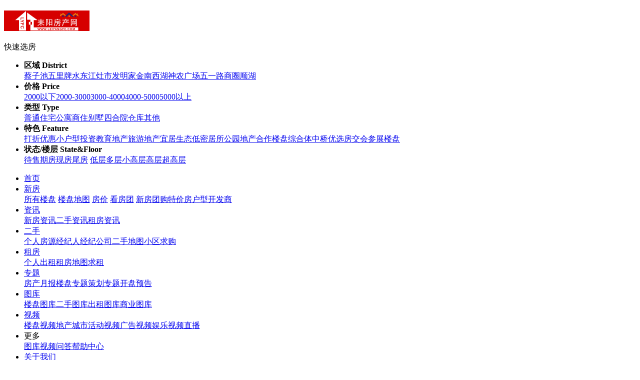

--- FILE ---
content_type: text/html
request_url: http://www.leiyangfc.com/newhouse/201811/600386/view.html
body_size: 17035
content:
<!DOCTYPE html PUBLIC "-//W3C//DTD XHTML 1.0 Transitional//EN" "http://www.w3.org/TR/xhtml1/DTD/xhtml1-transitional.dtd">
<html xmlns="http://www.w3.org/1999/xhtml" ondragstart="window.event.returnValue=false" oncontextmenu="window.event.returnValue=false" onselectstart="event.returnValue=false">
<head>
<meta http-equiv="Content-Type" content="text/html; charset=utf-8" />
<title>愿景·铂悦府-楼盘-五里牌-普通住宅-现房-耒阳房产网</title>
<meta name="keywords" content=""/>
<meta name="description" content="愿景·铂悦府是愿景地产在耒阳的首个项目。愿景地产，20余载春华秋实，16余城精耕细作，环渤海、华中、西南三大战略，自营及投资合作开发房地长项目50多个，开疆拓土1100万方，致力于铸就中国房地产行业一流的长寿企业。 愿 ..."/>
<!-- 360用极速模式 -->
<meta http-equiv="X-UA-Compatible" content="IE=edge,chrome=1">
<meta name="renderer" content="webkit">
<link rel="shortcut icon" type="image/ico" href="http://www.leiyangfc.com/images/common/logo/logo.ico"/>
<script type="text/javascript">
	var CMS_ABS = 'http://www.leiyangfc.com/'
	, hostname  = '耒阳房产网'
	, tplurl    = 'http://www.leiyangfc.com/template/leiyangfc/'
    , vcodes    = ',register,login,admin,freesms,commu1,commu3,commu4,commu5,commu8,commu32,commu33,commu35,commu40,commu45,commu46,commu49,archive,archive8,archive106,archive101,archive_fy,archive_xq,payonline,pm';
	var originDomain = originDomain || document.domain;
	document.domain = 'leiyangfc.com' || document.domain;
</script>
<link rel="stylesheet" type="text/css" href="http://www.leiyangfc.com/template/leiyangfc/css/global.css?202004240002"/>
<link rel="stylesheet" type="text/css" href="http://www.leiyangfc.com/template/leiyangfc/css/xixi.css?202004240002"/>
<link rel="stylesheet" type="text/css" href="http://www.leiyangfc.com/template/leiyangfc/css/2017/newglobal.css"/>

<!-- 类型 index | newhouse | money | business | oldhouse | rent | news | special | mobile | tools -->
</head>
<body>
<link rel="stylesheet" type="text/css" href="http://www.leiyangfc.com/template/leiyangfc/css/lpindexys.css?1767747720"/>   
<link rel="stylesheet" type="text/css" href="http://www.leiyangfc.com/template/leiyangfc/css/2017/newhouse.css?202004240002"/>

 <div class="header">
      <div class="nav-top">
        <div class="inner">
          <div class="logo">
            <h1>
              <a href="http://www.leiyangfc.com/" target="_self">
                <img src="http://www.leiyangfc.com/userfiles/image/20180605/051200374fb3431c1c1746.jpg"
                alt="回到首页" />
              </a>
            </h1>
            <div class="search-list">
              <p>快速选房</p>
              <ul>
                <li>
                  <div class="cate cate-district">
                    <strong>区域
                    <span>District</span></strong>
                    <div class="cate-list">
                     <a href="http://www.leiyangfc.com/newhouse/caizichi/1.html" >蔡子池</a><a href="http://www.leiyangfc.com/newhouse/wulipai/1.html" >五里牌</a><a href="http://www.leiyangfc.com/newhouse/lysdj/1.html" >水东江</a><a href="http://www.leiyangfc.com/newhouse/lyzs/1.html" >灶市</a><a href="http://www.leiyangfc.com/newhouse/lyfmj/1.html" >发明家</a><a href="http://www.leiyangfc.com/newhouse/lyjn/1.html" >金南</a><a href="http://www.leiyangfc.com/newhouse/lyxihu/1.html" >西湖</a><a href="http://www.leiyangfc.com/newhouse/lysngc/1.html" >神农广场</a><a href="http://www.leiyangfc.com/newhouse/yanqingxian/1.html" >五一路商圈</a><a href="http://www.leiyangfc.com/newhouse/shunhu/1.html" >顺湖</a>                  </div>
                </li>
                <li>
                  <div class="cate cate-price">
                    <strong>价格
                    <span>Price</span></strong>
                    <div class="cate-list">
                    <a href="http://www.leiyangfc.com/newhouse/junjia1/1.html" >2000以下</a><a href="http://www.leiyangfc.com/newhouse/junjia2/1.html" >2000-3000</a><a href="http://www.leiyangfc.com/newhouse/junjia3/1.html" >3000-4000</a><a href="http://www.leiyangfc.com/newhouse/junjia4/1.html" >4000-5000</a><a href="http://www.leiyangfc.com/newhouse/junjia5/1.html" >5000以上</a>					</div>
                  </div>
                </li>
                <li>
                  <div class="cate cate-type">
                    <strong>类型
                    <span>Type</span></strong>
                    <div class="cate-list">
                   <a href="http://www.leiyangfc.com/newhouse/xiezhilou/1.html" >普通住宅</a><a href="http://www.leiyangfc.com/newhouse/bieshu/1.html" >公寓</a><a href="http://www.leiyangfc.com/newhouse/sz/1.html" >商住</a><a href="http://www.leiyangfc.com/newhouse/shangpu/1.html" >别墅</a><a href="http://www.leiyangfc.com/newhouse/zhuzai/1.html" >四合院</a><a href="http://www.leiyangfc.com/newhouse/cangku/1.html" >仓库</a><a href="http://www.leiyangfc.com/newhouse/qita/1.html" >其他</a></div>
                  </div>
                </li>
                <li>
                  <div class="cate cate-feature">
                    <strong>特色
                    <span>Feature</span></strong>
                    <div class="cate-list">
                     	<a href="http://www.leiyangfc.com/index.php?caid=2&addno=1&tslp=1" >打折优惠</a><a href="http://www.leiyangfc.com/index.php?caid=2&addno=1&tslp=2" >小户型投资</a><a href="http://www.leiyangfc.com/index.php?caid=2&addno=1&tslp=3" >教育地产</a><a href="http://www.leiyangfc.com/index.php?caid=2&addno=1&tslp=4" >旅游地产</a><a href="http://www.leiyangfc.com/index.php?caid=2&addno=1&tslp=5" >宜居生态</a><a href="http://www.leiyangfc.com/index.php?caid=2&addno=1&tslp=6" >低密居所</a><a href="http://www.leiyangfc.com/index.php?caid=2&addno=1&tslp=7" >公园地产</a><a href="http://www.leiyangfc.com/index.php?caid=2&addno=1&tslp=8" >合作楼盘</a><a href="http://www.leiyangfc.com/index.php?caid=2&addno=1&tslp=9" >综合体</a><a href="http://www.leiyangfc.com/index.php?caid=2&addno=1&tslp=10" >中桥优选</a><a href="http://www.leiyangfc.com/index.php?caid=2&addno=1&tslp=11" >房交会参展楼盘</a>                    </div>
                  </div>
                </li>
                <li>
                  <div class="cate cate-floor">
                    <strong>状态/楼层
                    <span>State&amp;Floor</span></strong>
                    <div class="cate-list">
                     <a href="http://www.leiyangfc.com/newhouse/daishou/1.html" >待售</a><a href="http://www.leiyangfc.com/newhouse/qifang/1.html" >期房</a><a href="http://www.leiyangfc.com/newhouse/xianfang/1.html" >现房</a><a href="http://www.leiyangfc.com/newhouse/weifang/1.html" >尾房</a>								<a href="http://www.leiyangfc.com/index.php?caid=2&addno=1&lcs=1" >低层</a><a href="http://www.leiyangfc.com/index.php?caid=2&addno=1&lcs=2" >多层</a><a href="http://www.leiyangfc.com/index.php?caid=2&addno=1&lcs=3" >小高层</a><a href="http://www.leiyangfc.com/index.php?caid=2&addno=1&lcs=4" >高层</a><a href="http://www.leiyangfc.com/index.php?caid=2&addno=1&lcs=5" >超高层 </a>					</div>
                  </div>
                </li>
              </ul>
            </div>
          </div>
       
          <div class="nav">
            <ul>
              <li class="">
                <a href="http://www.leiyangfc.com/" target="_blank">首页</a>
              </li>
              <li class="hasitems">
                   <a href="http://www.leiyangfc.com/newhouse/1.html">新房</a>                <div class="items">
                <a href="http://www.leiyangfc.com/newhouse/1.html">所有楼盘</a>              <a href="http://www.leiyangfc.com/info/f-1.html">楼盘地图</a>
              <a href="http://www.leiyangfc.com/newhouse/index3.html">房价</a>
               <a href="http://www.leiyangfc.com/kanfangtuan/">看房团</a>
                <a href="http://www.leiyangfc.com/houseonline/">新房团购</a><a href="http://www.leiyangfc.com/tejiafang/">特价房</a><a href="http://www.leiyangfc.com/model/">户型</a><a href="http://www.leiyangfc.com/developer/">开发商</a>             </div>
              </li>
              <li class="hasitems">
                <a class="tit" href="http://www.leiyangfc.com/news/">资讯</a>
              <!--资讯-->
              <div class="items">
                             
                    <a href="http://www.leiyangfc.com/news/nhouse/">新房资讯</a><a href="http://www.leiyangfc.com/news/ershouzixun/">二手资讯</a><a href="http://www.leiyangfc.com/news/zufangzixun/">租房资讯</a>                
                			  </div>
			  </li>
              <li class="hasitems">
              <a class="tit" href="http://www.leiyangfc.com/fangyuan/house/">二手</a>
              <!--二手房-->
              <div class="items">
              <a href="http://www.leiyangfc.com/index.php?caid=3&mchid=1">个人房源</a><a href="http://www.leiyangfc.com/member/mcnid_14/">经纪人</a><a href="http://www.leiyangfc.com/member/mcnid_51/">经纪公司</a><a href="http://www.leiyangfc.com/info/f-117.html">二手地图</a><a href="http://www.leiyangfc.com/newhouse/bk.html">小区</a><a href="http://www.leiyangfc.com/need/buyneed/">求购</a>			  </li>
              <li class="hasitems">
              <a class="tit" href="http://www.leiyangfc.com/fangyuan/rent/">租房</a>
              <!--出租-->
              <div class="items">
              <a href="http://www.leiyangfc.com/index.php?caid=4&mchid=1">个人出租</a><a href="http://www.leiyangfc.com/info/f-116.html">租房地图</a><a href="http://www.leiyangfc.com/need/rentneed/">求租</a>              <li class="hasitems">
               <a class="tit" href="http://www.leiyangfc.com/special/">专题</a>
              <!--专题-->
              <div class="items">
                <a href="http://www.leiyangfc.com/special/fcyb/">房产月报</a><a href="http://www.leiyangfc.com/special/loupang/">楼盘专题</a><a href="http://www.leiyangfc.com/special/chehua/">策划专题</a><a href="http://www.leiyangfc.com/special/kpyg/">开盘预告</a></li>
              <li class="hasitems">
              <a class="tit" href="http://www.leiyangfc.com/tuku/">图库</a>
              <!--图库-->
              <div class="items">
               <a href="http://www.leiyangfc.com/tuku/loupantuku/">楼盘图库</a><a href="http://www.leiyangfc.com/tuku/ershoutuku/">二手图库</a><a href="http://www.leiyangfc.com/tuku/chuzutuku/">出租图库</a><a href="http://www.leiyangfc.com/tuku/jiazhuangtuku/">商业图库</a>              </div></li>
              <li class="hasitems">
              <a class="tit" href="http://www.leiyangfc.com/fcsp/">视频</a>
              <!--视频-->
              <div class="items">
              <a href="http://www.leiyangfc.com/fcsp/loupanshipin/">楼盘视频</a><a href="http://www.leiyangfc.com/fcsp/dichanchengshi/">地产城市</a><a href="http://www.leiyangfc.com/fcsp/huodongshipin/">活动视频</a><a href="http://www.leiyangfc.com/fcsp/guanggaoshipin/">广告视频</a><a href="http://www.leiyangfc.com/fcsp/yuleshipin/">娱乐视频</a><a href="http://www.leiyangfc.com/fcsp/zhibo/">直播</a>              </div></li>
              <li class="hasitems">
                <a>更多</a>
                <div class="items">
                 <a href="http://www.leiyangfc.com/tuku/">图库</a><a href="http://www.leiyangfc.com/fcsp/">视频</a><a href="http://www.leiyangfc.com/wenda/">问答</a><a href="http://www.leiyangfc.com/help/">帮助中心</a></div>
              </li>
              <li class="">
               <a class="tit" href="http://www.leiyangfc.com/info/a-86.html" target="_blank">关于我们</a>
              </li>
              <li class="">
               <a class="tit" href="http://www.leiyangfc.com/info/a-85.html" target="_blank">联系我们</a>
              </li>
            </ul>
          </div>
          <div class="qqlogin">
            <a data-login="qq" data-window="600,470" href="javascript:;" title="QQ帐号登录" target="_self">一键登录</a>
          </div>
          <div id="userLogin" class="userlogin">
          <a id="login-btn" data-head="会员登录" data-target="#login-wrap" href="http://www.leiyangfc.com/login.php" 
          target="_self">登陆</a> 
          <a class="log-btn"  href="http://www.leiyangfc.com/register.php" target="_blank">注册</a></div>
        </div>
      </div>
    </div>
    <script>
      var _hmt = _hmt || [];
      (function() {
        var hm = document.createElement("script");
        hm.src = "https://hm.baidu.com/hm.js?f21b527d3c1eaa9a0c78258332bd4e6d";
        var s = document.getElementsByTagName("script")[0]; 
        s.parentNode.insertBefore(hm, s);
      })();
    </script>

<!-- 判断是否为楼盘文档 -->
	
<div class="wrap">
	<div class="bread clearfix">
		<span class="l"><a href="http://www.leiyangfc.com/"><i class="ico08 ico">&#xf015;</i>首页</a><i class="pipe">/</i><a href="http://www.leiyangfc.com/newhouse/1.html">楼盘</a><i class="pipe">/</i><a href="http://www.leiyangfc.com/newhouse/wulipai/1.html">五里牌</a><i class="pipe">/</i>普通住宅<i class="pipe">/</i>现房<i class="pipe">/</i>愿景·铂悦府</span>
		<span class="r"><i class="pipe">更新时间：</i>2024年01月22日<i class="pipe">/</i><span class="fcr"><div id="_08_count_a_600386" class="count08" url-params="{type: 'a', modid: 4, field: 'clicks'}">&nbsp;</div></span>次浏览<i class="pipe">/</i><a href="http://www.leiyangfc.com/newhouse/201811/600386/comment.html"><span class="fcr"><div id="_08_count_cu_600386" class="count08" url-params="{type: 'cu', modid: 1, field: 'aid',_and:'tocid_0'}">&nbsp;</div></span>条评论</a><i class="pipe">/</i><a class="http://www.leiyangfc.com/newhouse/201811/600386/view.html#commuadd2"><span class="fcr"><div id="_08_count_cu-yx_600386" class="count08" url-params="{type: 'cu', modid: 3, field: 'aid'}">&nbsp;</div></span>人有意向</a><i class="pipe">/</i><a href="http://www.leiyangfc.com/index.php?caid=516&lpid=600386"><span class="fcr"><div id="_08_count_cu-wd_600386" class="count08" url-params="{type: 'a', modid: 4, field: 'awds'}">&nbsp;</div></span>人提问</a></span>
	</div>
	<!--楼盘详情上--><div id="_08_adv_loupanxqs"></div>
	<div class="clearfix lptit">
	<!-- 调用楼盘二维码 -->
	    <div class="ewmurl">
	    	<!--内页扫描微信/查看手机-->
			<ul class="elist">
	<li><img src="http://www.leiyangfc.com/userfiles/qrcode/21f52248b1999c54a6df51a738549894.png" width="80" height="80" />
<span>用手机看</span></li>
	</ul>

	    	<div class="qqqun"><a target="_blank" href="//shang.qq.com/wpa/qunwpa?idkey=d88509d0e50d43e6f8c1fd9f02e559a03c8330d1edf3c1c18dc8f9e61e67fc36"><img border="0" src="//pub.idqqimg.com/wpa/images/group.png" alt="耒阳房产网官方群" title="耒阳房产网官方群"></a></div>
	    </div>
		<h1 class="title">愿景·铂悦府</h1>
		<div class="items">
			<span class='tag'>现房</span><span class='tag'>普通住宅</span><span class='tag'>教育地产</span><span class='tag'>公园地产</span>        	        </div>
	</div>
</div>

<!-- nav -->
<div class="center">
	<div id="lpcon-nav" class="lpcon-nav clearfix">
		<div class="lp-inner clearfix">
			<ul class="lp-main-nav">
				<li id="fmn0"><a href="http://www.leiyangfc.com/newhouse/201811/600386/view.html">楼盘首页</a></li>
				<li id="fmn12"><a href="http://www.leiyangfc.com/newhouse/201811/600386/detail.html">楼盘详情</a></li>
				<li id="fmn1"><a href="http://www.leiyangfc.com/newhouse/201811/600386/news.html">楼盘动态</a></li>
				<li id="fmn2"><a href="http://www.leiyangfc.com/newhouse/201811/600386/prices.html">历史价格</a></li>
				<li id="fmn3"><a href="http://www.leiyangfc.com/newhouse/201811/600386/photos.html">图库</a></li>
				<li id="fmn4"><a href="http://www.leiyangfc.com/newhouse/201811/600386/planintro.html">户型图</a></li>
				<li id="fmn5"><a href="http://www.leiyangfc.com/newhouse/201811/600386/comment.html">楼盘点评</a></li>
				<li id="fmn6"><a target="_blank" href="http://www.leiyangfc.com/index.php?caid=516&lpid=600386">问答</a></li>
		        		        		        
						        <li id="gzlp" class="gzlp dn"><span class="kft-lbl dn">看房</span><i class="ico08">&#xf052;</i><span class="tg-lbl dn">团购</span> <i class="ico08 fz18">&#xe684;</i></li>
			</ul>

		</div>
	</div>
</div>
<!-- /nav -->
<div class="blank0"></div>
<script type="text/javascript" src="http://www.leiyangfc.com/template/leiyangfc/js/jquery.js"></script>
<script type="text/javascript">
var lpid = 600386;
$("#fmn0").addClass('act');
$('#kft,#tg').on('validatePass', function () {
	fyCummus(this,'报名');
})
</script>
<div class="blank10"></div>
<div class="wrap">
    <div class="bd-gray p15 clearfix">
        <div class="w570 r por">
            <dl id="lp-info" class="lp-info bdrs">
                <dt>楼盘均价</dt>
                <dd class="hasdt">
                    <span class="arial mr5"><i id="pri" class="pri fcr">4200</i>元/m&sup2; </span><i class="ico08 mr3 fcr">&#xe64b;</i><span class="fcr">减28888元，两个98折</span>                </dd>
                <dt>开盘时间</dt>
                <dd class="hasdt">2019-1-30</dd>
                <dt>交房时间</dt>
                <dd class="hasdt">2025-2-28</dd>
                <dt>楼盘地址</dt>
                <dd class="hasdt">
                    [ 五里牌 ] 五里牌新城一路与水拾路交汇处西南角... <a class="form-bdrs btn btn-sm" href='http://www.leiyangfc.com/etools/pointer.html#lat=26.443337&lng=112.867029&zoom=13&title=愿景·铂悦府' target="_blank" ><i class="ico08 mr3">&#xe613;</i>查看地图</a>
                </dd>
                <dt>售楼地址</dt>
                <dd class="hasdt">
                    五里牌新城一路与水拾路交汇处西南角                </dd>
				  <dt>楼盘特色</dt>
                <dd class="hasdt">
                    教育地产 公园地产&nbsp;
                </dd>
				  <dt>物业类别</dt>
                <dd class="hasdt">
                    普通住宅                </dd>
				 
                                <dt>开&nbsp;&nbsp;发&nbsp;&nbsp;商</dt>
                <dd class="hasdt">
                    <i class="fcb"><a href="http://www.leiyangfc.com/developer/201811/600383/1.html" target="_blank">美好愿景集团  |  耒阳腾凤愿景房地产开发有限公司</a></i>
                </dd>
                <dd id="btns" class="btns"><a class="fcg" href="http://www.leiyangfc.com/newhouse/201811/600386/detail.html" target="_blank">更多详情信息>></a> <a class="form-bdrs btn btn-sm mr5" onclick="publicCollect('600386','',7,'new');" rel="nofollow"><i class="ico08 mr3">&#xf004;</i>收藏</a> </dd>
                <dd class="tel clearfix">
                  <div class="tel-info fcr">0734-4661999</div>
                    <p class="fcg msg">联系时，请告之在“耒阳房产网”上看到，谢谢！</p>
                </dd>
            </dl>
            <div class="blank0"></div>
        </div><!-- /详情 -->
        <div class="w570 l">
            <div id="scroll" class="jqDuang" data-obj=".sml li" data-effect="left" data-visible="5" data-steps="5" data-autoplay="0">
                <div id="flash" class="flash jqDuang" data-obj=".big li" data-autoplay="0" data-cell="#sml" data-effect="fold" data-prevbtn=".prev" data-nextbtn=".next">
                    <div id="big" class="big">
                        <ul>
                           
                                                             <li><a href="http://www.leiyangfc.com/newhouse/201811/600386/photos.html" target="_blank"><img alt="效果图" src="http://www.leiyangfc.com/userfiles/image/20240122/22170315242c8fd2d35626_570_380.jpg" width="570" height="380" /></a></li>
                                                                                             <li><a href="http://www.leiyangfc.com/newhouse/201811/600386/photos.html" target="_blank"><img alt="实景图" src="http://www.leiyangfc.com/userfiles/image/20240122/22170154c8b3745b747488_570_380.jpg" width="570" height="380" /></a></li>
                                                                                             <li><a href="http://www.leiyangfc.com/newhouse/201811/600386/photos.html" target="_blank"><img alt="样板房" src="http://www.leiyangfc.com/userfiles/image/20240122/22170400a95a00692d7878_570_380.jpg" width="570" height="380" /></a></li>
                                                                                                                                                         <li><a href="http://www.leiyangfc.com/newhouse/201811/600386/photos.html" target="_blank"><img alt="交通图" src="http://www.leiyangfc.com/userfiles/image/20181115/15093137778e77ba7b6935_570_380.jpg" width="570" height="380" /></a></li>
                                                                                             <li><a href="http://www.leiyangfc.com/newhouse/201811/600386/photos.html" target="_blank"><img alt="规划图" src="http://www.leiyangfc.com/userfiles/image/20181103/03145953c91dc744b90307_570_380.jpg" width="570" height="380" /></a></li>
                                                                                             <li><a href="http://www.leiyangfc.com/newhouse/201811/600386/photos.html" target="_blank"><img alt="幼儿园效果图" src="http://www.leiyangfc.com/userfiles/image/20181103/03150146df9e4e9a663287_570_380.jpg" width="570" height="380" /></a></li>
                                                            							                         </ul>
                    </div>
                    <div class="sml-wrap">
                        <ul id="sml" class="sml">                         
														<li>
							<img alt="效果图" src="http://www.leiyangfc.com/userfiles/image/20240122/22170315242c8fd2d35626_450_340.jpg" width="108" height="70" />
                                <i>效果图</i>
                            </li>
														<li>
							<img alt="实景图" src="http://www.leiyangfc.com/userfiles/image/20240122/22170154c8b3745b747488_450_340.jpg" width="108" height="70" />
                                <i>实景图</i>
                            </li>
														<li>
							<img alt="样板房" src="http://www.leiyangfc.com/userfiles/image/20240122/22170400a95a00692d7878_450_340.jpg" width="108" height="70" />
                                <i>样版图</i>
                            </li>
														<li>
							<img alt="交通图" src="http://www.leiyangfc.com/userfiles/image/20181115/15093137778e77ba7b6935_450_340.jpg" width="108" height="70" />
                                <i>交通图</i>
                            </li>
														<li>
							<img alt="规划图" src="http://www.leiyangfc.com/userfiles/image/20181103/03145953c91dc744b90307_450_340.jpg" width="108" height="70" />
                                <i>规划图</i>
                            </li>
														<li>
							<img alt="幼儿园效果图" src="http://www.leiyangfc.com/userfiles/image/20181103/03150146df9e4e9a663287_450_340.jpg" width="108" height="70" />
                                <i>配套图</i>
                            </li>
														                          </ul>
                    </div>
                    <i class="prev ico08">&#xe68c;</i>
                    <i class="next ico08">&#xe68f;</i>
                </div>
            </div>
            <script type="text/javascript">
                $(function() {
                    $('#flash').find('.prev').on('click', function () {
                        $('#scroll').jqDuang(($('#flash').jqDuang('index') - 1 + 8) % 8 <= 2 ? 0 : 1);
                    })
                    $('#flash').find('.next').on('click', function () {
                        $('#scroll').jqDuang(($('#flash').jqDuang('index') + 1) % 8 >= 5 ? 1 : 0);
                    })
                })
            </script>
            <!-- /flash 幻灯片 -->
            <div class="blank0"></div>
        </div>
    </div>
    <div class="blank20"></div>
    <div class="bd-gray plr15 yh-list">
        <ul class="ptb5">
                        <!--
                        -->
            <!-- /看房团 -->
        </ul>
    </div>
    <div class="blank1"></div>
    <div class="w800 l">
        <div class="lp-coltit"><h3 class="tit2">最新动态</h3></div>
        <div id="lpdt" class="bd-gray" style="overflow:hidden;position:relative;">
            <ul class="lp-tlist">
                                <li>
                    <i class="ico08 dot">&#xf052;</i><h4>					<a href="http://www.leiyangfc.com/news/bendiloushi/" class="news-cate-14" target="_blank">本地楼市</a> <a target="_blank" title="为什么在外打工越久的耒阳人，越喜欢回家买房？" href="http://www.leiyangfc.com/news/202102/629847/1.html">为什么在外打工越久的耒阳人，越喜欢回家买房？</a></h4>
                    <div class="fcg clearfix"><i class="ico08">&#xe014;</i>2021-01-30<i class="ml10 ico08">&#xe000;</i>1549</div>
                </li>
                                <li>
                    <i class="ico08 dot">&#xf052;</i><h4>					<a href="http://www.leiyangfc.com/news/bendiloushi/" class="news-cate-14" target="_blank">本地楼市</a> <a target="_blank" title="家境已成 待君归 | 愿景·铂悦府喜迎首期盛大交房" href="http://www.leiyangfc.com/news/202101/629331/1.html">家境已成 待君归 | 愿景·铂悦府喜迎首期盛大交房</a></h4>
                    <div class="fcg clearfix"><i class="ico08">&#xe014;</i>2021-01-04<i class="ml10 ico08">&#xe000;</i>1570</div>
                </li>
                                <li>
                    <i class="ico08 dot">&#xf052;</i><h4>					<a href="http://www.leiyangfc.com/news/bendiloushi/" class="news-cate-14" target="_blank">本地楼市</a> <a target="_blank" title="@耒阳人 爱车从此告别被砸和风吹雨淋日晒！" href="http://www.leiyangfc.com/news/202012/628976/1.html">@耒阳人 爱车从此告别被砸和风吹雨淋日晒！</a></h4>
                    <div class="fcg clearfix"><i class="ico08">&#xe014;</i>2020-12-17<i class="ml10 ico08">&#xe000;</i>1551</div>
                </li>
                                <li class="clearfix"><a class="r" href="http://www.leiyangfc.com/newhouse/201811/600386/news.html" target="_blank">更多<span class="fcr">愿景·铂悦府</span>动态>></a></li>
            </ul>
        </div>
    </div>
    <div class="r w380">
        <div class="lp-coltit"><h3 class="tit2">楼盘订阅</h3><span class="fcg">（我们将为您保密个人信息）</span></div>
        <div id="lpyx" class="bd-gray bg-gray plr15">
            <form method="get" class="jqValidate" data-submit=".btn" data-tipmode="#yxtip" onsubmit="return fyCummus(this,'意向提交',1);">
            <input type="hidden" name="cuid" value="3" /><!--交互项目id-->
            <input type="hidden" name="cutype" value="a" /><!--a:针对文档,m:针对,都不是就不要这项-->
            <input type="hidden" name="aid" value="600386" /><!--针对文档的aid,不是针对文档就不要这项-->
            <ul class="form form-bdrs form-sm form-control">
                <li class="label-group">
                 <label><input  type="checkbox" name="fmdata[dyfl]1"  value=1 />变价通知</label><label><input  type="checkbox" name="fmdata[dyfl]2"  value=2 />优惠通知</label><label><input  type="checkbox" name="fmdata[dyfl]3"  value=3 />开盘通知</label><label><input  type="checkbox" name="fmdata[dyfl]4"  value=4 />最新动态</label><label><input  type="checkbox" name="fmdata[dyfl]5"  value=5 />发送到手机</label>                </li>
                <li>
                    <input class="txt" placeholder="您的姓名" name="fmdata[ndxm]" type="text" data-type="*0-30" offset="3" size="10"/>
                </li>
                <li>
                    <input id="fmdata[sjhm]" size="10" placeholder="您的电话" name="fmdata[sjhm]" class="txt" type="text" data-type="m"/>
                </li>
                <li class="reg-wrap" data-regcode="commu3">
                    <input type="text" name="regcode" placeholder="验证码" class="txt" value=""/>
                </li>
                <li>
                    <input type="submit" value="立即报名" class="btn" disabled="disabled" name="bsubmit" />
                </li>
                <li><span id="yxtip" ></span>&nbsp;</li>
            </ul>
            </form>
            <div class="blank5"></div>
        </div>
    </div>
    <div class="blank1"></div>
</div>
<div class="wrap clearfix">
 <div class="lp-coltit">
        <h3 class="tit1">楼盘图库</h3>
        <div class="more">
                        <a href="http://www.leiyangfc.com/newhouse/201811/600386/photos.html#caid=24" rel="nofollow">效果图(7)</a>|                                    <a href="http://www.leiyangfc.com/newhouse/201811/600386/photos.html#caid=25" rel="nofollow">实景图(8)</a>|                                    <a href="http://www.leiyangfc.com/newhouse/201811/600386/photos.html#caid=23" rel="nofollow">样版图(29)</a>|                                                                        <a href="http://www.leiyangfc.com/newhouse/201811/600386/photos.html#caid=620" rel="nofollow">交通图(1)</a>|                                    <a href="http://www.leiyangfc.com/newhouse/201811/600386/photos.html#caid=621" rel="nofollow">规划图(1)</a>|                                    <a href="http://www.leiyangfc.com/newhouse/201811/600386/photos.html#caid=622" rel="nofollow">配套图(1)</a>|                                    <a href="http://www.leiyangfc.com/newhouse/201811/600386/photos.html" target="_blank">更多>></a>
        </div>
    </div>
    <div class="bd-gray">
        <ul id="imgs" class="lp-plist clearfix plist-mod">
                        <li>
                <a href="http://www.leiyangfc.com/newhouse/201811/600386/photos.html" target="_blank">
                    <img src="http://www.leiyangfc.com/userfiles/image/20240122/22170403f43a7d634e4630_200_150.jpg" width="200" height="150" alt="样板房"/>
                    <em>样板房</em>
                </a>
            </li>
                        <li>
                <a href="http://www.leiyangfc.com/newhouse/201811/600386/photos.html" target="_blank">
                    <img src="http://www.leiyangfc.com/userfiles/image/20240122/2217040287444d01b07106_200_150.jpg" width="200" height="150" alt="样板房"/>
                    <em>样板房</em>
                </a>
            </li>
                        <li>
                <a href="http://www.leiyangfc.com/newhouse/201811/600386/photos.html" target="_blank">
                    <img src="http://www.leiyangfc.com/userfiles/image/20240122/221704010bc92c0e7e9379_200_150.jpg" width="200" height="150" alt="样板房"/>
                    <em>样板房</em>
                </a>
            </li>
                        <li>
                <a href="http://www.leiyangfc.com/newhouse/201811/600386/photos.html" target="_blank">
                    <img src="http://www.leiyangfc.com/userfiles/image/20240122/221704005abfdc0ea64112_200_150.jpg" width="200" height="150" alt="样板房"/>
                    <em>样板房</em>
                </a>
            </li>
                        <li>
                <a href="http://www.leiyangfc.com/newhouse/201811/600386/photos.html" target="_blank">
                    <img src="http://www.leiyangfc.com/userfiles/image/20240122/22170400a95a00692d7878_200_150.jpg" width="200" height="150" alt="样板房"/>
                    <em>样板房</em>
                </a>
            </li>
                    </ul>
    </div><!-- /楼盘图库 -->
	
    <div class="lp-coltit">
        <h3 class="tit1">户型图</h3>
        <div class="more">
                                                                                                <a href="http://www.leiyangfc.com/newhouse/201811/600386/planintro.html#shi=3" rel="nofollow">3室(2)</a>|                                    <a href="http://www.leiyangfc.com/newhouse/201811/600386/planintro.html#shi=4" rel="nofollow">4室(1)</a>|                                                                                                                                                <a href="http://www.leiyangfc.com/newhouse/201811/600386/planintro.html" target="_blank">更多>></a>
        </div>
    </div>
    <div class="bd-gray">
        <ul class="lp-plist clearfix plist-mod">
                                    <li>
                <a href="http://www.leiyangfc.com/archive.php?aid=600393" target="_blank">
                    <img src="http://www.leiyangfc.com/userfiles/image/20181103/03151932575559c1555074_200_150.jpg"  width="200" height="150" alt="E户型"/>
                    <em>E户型</em>
                    <em class="fcg">3室2厅2卫&bull;120m&sup2;</em>
                </a>
            </li>
                                                <li>
                <a href="http://www.leiyangfc.com/archive.php?aid=600392" target="_blank">
                    <img src="http://www.leiyangfc.com/userfiles/image/20181103/03151709d7207662c42074_200_150.jpg"  width="200" height="150" alt="C户型"/>
                    <em>C户型</em>
                    <em class="fcg">3室2厅2卫&bull;129m&sup2;</em>
                </a>
            </li>
                                                <li>
                <a href="http://www.leiyangfc.com/archive.php?aid=600391" target="_blank">
                    <img src="http://www.leiyangfc.com/userfiles/image/20181103/03151509979be6220a0586_200_150.jpg"  width="200" height="150" alt="B户型"/>
                    <em>B户型</em>
                    <em class="fcg">4室2厅2卫&bull;140m&sup2;</em>
                </a>
            </li>
                                </ul>
    </div><!-- /户型 -->

   

    <div class="blank10"></div>
    <!-- 地图 -->
    <div id="mapdiv" class="blank0"></div>
    <!-- //地图 -->
    <!-- 沙盘 -->
            <!-- /沙盘 -->
    <div class="lp-coltit" style="display:none;"><a class="more" href="http://www.leiyangfc.com/newhouse/201811/600386/prices.html" target="_blank">更多&gt;&gt;</a><h3 class="tit1">价格走势</h3></div>
    <div class="bd-gray p20">
        <div id="zst" style="display:none;" class="pop-zst"></div>
    </div>
    
    <!-- /计算器 -->
    <!-- 点评 -->
    <div class="w800 l"><script type="text/javascript">var $aid = 600386;</script>
	<div class="lp-coltit"><a class="more" href="http://www.leiyangfc.com/newhouse/201811/600386/comment.html" target="_blank">更多>></a><h3 class="tit1">楼盘点评</h3></div>
	<div class="lp-dp-star clearfix">
		<div class="fwb mb5">
			<i class="ico08 mr3 fcr">&#xf073;</i>综合评分 <b id="total" class="fcr">100</b>/100
		</div>
		<ul id="point-list" class="point-list"></ul>
		<ul id="star-list" class="star-list"></ul>
	</div>
	<div id="lp-dp" class="lp-dp">
						<div id="comment" class="comment">
			<div class="comment-form form form-sm">
				<form method="get" data-tipmode="#cmttip" class="jqValidate" onsubmit="return add_pl(this);">
					<input type="hidden" name="cuid" value="1">
					<input type="hidden" name="aid" value="600386">
					<input type="hidden" name="tocid" value="">
					<div class="textarea form-control">
						<textarea wrap="physical" name="fmdata[content]" data-monitor="#numtip" data-type="*5-125" placeholder="请发表您的看法(5-125个汉字)..."></textarea>
					</div>
					<div class="clearfix comment-sub por">
						<div class="btn-face"><i class="ico08">&#xf11b;</i>表情</div>
						<div class="reg-wrap w240 l" data-regcode="commu1"><input type="text" name="regcode" size="8" data-type="*0-4" class="txt" placeholder="验证码" value=""/></div>
						<div class="l">
							<span id="cmttip"></span>
						</div>
						<div class="r">
							<button type="submit" name="bsubmit" disabled="disabled" class="btn form-bdrs"><i class="ico08 mr5">&#xe7cc;</i>提交评论</button>
						</div>
						<div id="numtip" class="numtip r mr5"></div>
					</div>
				</form>
				<div class="blank1"></div>
			</div><!--评论列表-->
			<div id="pl-list" class="pl-list"></div>
						<!--//评论列表-->
		</div>
		<script type="text/javascript">
		var cmtOptCustom = {
		    loadOpt : {
				'aid' : 600386		    }
		    , zcOpt : {
				'aid' : 600386		    }
		    , dataWrap : '#pl-list'
		    , template    : function(hf) {

		        function getHf(_d) {
		            if(!_d) return '';
		            var H = '';
		            for (var i = 0; i < _d.length; i++) {
		                H += getHfTpl(_d[i]);
		            };
		            return H;
		        }
		        // 回复模板
		        function getHfTpl(hf) {
		            return '<div class="hfcon">'
		                +       '<div class="plcon-hd">'
		                +           '<span class="colorbl">'+hf.mname+'</span>&nbsp;' + getLocalTime(hf.createdate) + '&nbsp;回复'
		                +       '</div>'
		                +       '<div class="plcon-bd">'+ showFace(hf.content) +'</div>'
		                + '</div>';
		        }
		        var _len = this.subitems && this.subitems.length || 0;
		        return !hf ? '<div class="pl-box">'
		                    + '    <div class="plcon" data-zc="' + this.cid + '">'
		                    + '        <div class="plcon-hd">'
		                    + '            <span class="plcon-hd-tip">'+ this.louceng +'</span><span class="colorbl">' + this.mname + '</span>&nbsp;' + getLocalTime(this.createdate, 1)
		                    + '        </div>'
		                    + '        <div class="plcon-bd">'
		                    +              showFace(this.content)
		                    + '            <div class="zc_btn">'
		                    + '                <a class="zc"><i class="ico08">&#xf089;</i>支持<em>(' + (this.opt1?this.opt1:0) + ')</em></a> '
		                    // 楼盘首页去掉回复按钮
    			                    + '            </div>'
		                    + '        </div>'
		                    + '    </div>'
		                    +      (_len ? getHf(this.subitems) : '')
		                    + '</div>'
		                : getHfTpl(this);
		    }
		}	

		</script>
		<script type="text/javascript">$.fn.jqModal || document.write('<script src="http://www.leiyangfc.com/template/leiyangfc/js/jqmodal.js"><\/script>');</script>
		<script type="text/javascript" src="http://www.leiyangfc.com/template/leiyangfc/js/news_comment.js"></script>
			</div>
	

</div>
    <!-- /点评 -->
    <div class="w380 r">

        <div class="lp-yx">
            <div class="lp-coltit"><h3>楼盘印象</h3></div>
            <div class="bd-gray p15">
                <div class="search-group form form-bdrs">
                    <button type="submit" class="btn" onclick="add_yinxiang()"><i class="ico08 mr3">&#xe64e;</i>添加印象</button>
                    <div class="txt-wrap">
                        <input type="text" id="yinxiang" class="txt" name="yinxiang" placeholder="至多5个字"/>
                    </div>
                </div>
                <div class="blank15"></div>
                <div id="items" class="items clearfix"></div>
            </div>
        </div><!-- /楼盘印象 -->
        <!-- 问答 -->
        <div class="lp-coltit"><a rel="nofollow" data-head="我要提问" data-css='{"width": "600"}' href="http://www.leiyangfc.com/etools/wdadd.php?pid=600386&caid=517&domain=www.leiyangfc.com" class="btn form-bdrs r btn-jqModal"><i class="ico08 mr3">&#xf059;</i>我要提问</a><h3><a target="_blank" href="http://www.leiyangfc.com/index.php?caid=516&lpid=600386">楼盘问答</a></h3></div>
        <div class="bd-gray clearfix ptb10">
            <div class="lp-tlist6">
                <div class="clearfix plr15">
                    <form action="http://www.leiyangfc.com/index.php?" target="_blank">
                        <input type="hidden" value="517" name="caid">
                        <div class="search-group form form-bdrs">
                            <button type="submit" class="btn"><i class="ico08 mr5">&#xf002;</i>搜索</button>
                            <div class="txt-wrap"><input type="text" placeholder="请输入关键字" name="searchword" class="txt" value="" ></div>
                        </div>
                    </form>
                    <div class="blank5"></div>
                    <ul>
                                            </ul>
                </div>
            </div>
        </div>
        <!-- /问答 -->
        <!-- 常见问题 -->
        <div class="lp-coltit"><h3>常见问题</h3></div>
        <div class="bd-gray clearfix lp-tlist6 ptb10">
            <ul class="mlr15">
                            </ul>
        </div>
        <!-- /常见问题 -->
    </div>

    <!-- 其它楼盘 -->
    <div class="blank0"></div>
    <div class="w30p">
        <div class="mr20">
            <div class="lp-coltit"><h3><a href="http://www.leiyangfc.com/newhouse/1.html" target="_blank">热门楼盘</a></h3></div>
            <div class="lp-tlist3 bd-gray clearfix">
                <ul>
                                        <li><i class="td1"><a href="http://www.leiyangfc.com/newhouse/201810/599911/view.html" title="合兴中心城" target="_blank">合兴中心城</a></i><i class="td2"><b class="fcr">4400</b>元/m&sup2;</i><i class="td3">五里牌</i></li>
                                        <li><i class="td1"><a href="http://www.leiyangfc.com/newhouse/201904/602093/view.html" title="华毅半岛" target="_blank">华毅半岛</a></i><i class="td2"><b class="fcr">4600</b>元/m&sup2;</i><i class="td3">水东江</i></li>
                                        <li><i class="td1"><a href="http://www.leiyangfc.com/newhouse/201905/602258/view.html" title="滨江学府" target="_blank">滨江学府</a></i><i class="td2"><b class="fcr">4380</b>元/m&sup2;</i><i class="td3">水东江</i></li>
                                        <li><i class="td1"><a href="http://www.leiyangfc.com/newhouse/201906/602348/view.html" title="恒屹·上海城" target="_blank">恒屹·上海城</a></i><i class="td2"><b class="fcr">3800</b>元/m&sup2;</i><i class="td3">五里牌</i></li>
                                        <li><i class="td1"><a href="http://www.leiyangfc.com/newhouse/202012/628988/view.html" title="碧水明珠" target="_blank">碧水明珠</a></i><i class="td2"><b class="fcr">2980</b>元/m&sup2;</i><i class="td3">五里牌</i></li>
                                        <li><i class="td1"><a href="http://www.leiyangfc.com/newhouse/202003/607832/view.html" title="风荷丽景.伟成公馆" target="_blank">风荷丽景.伟成公馆</a></i><i class="td2"><b class="fcr">3280</b>元/m&sup2;</i><i class="td3">五里牌</i></li>
                                        <li><i class="td1"><a href="http://www.leiyangfc.com/newhouse/202012/629198/view.html" title="山水华庭" target="_blank">山水华庭</a></i><i class="td2"><b class="fcr">4000</b>元/m&sup2;</i><i class="td3">金南</i></li>
                                        <li><i class="td1"><a href="http://www.leiyangfc.com/newhouse/202101/629823/view.html" title="景泰·印象顺湖" target="_blank">景泰·印象顺湖</a></i><i class="td2"><b class="fcr">4300</b>元/m&sup2;</i><i class="td3">顺湖</i></li>
                                        <li><i class="td1"><a href="http://www.leiyangfc.com/newhouse/202104/633758/view.html" title="外滩锦都" target="_blank">外滩锦都</a></i><i class="td2"><b class="fcr">4100</b>元/m&sup2;</i><i class="td3">顺湖</i></li>
                                        <li><i class="td1"><a href="http://www.leiyangfc.com/newhouse/202001/607145/view.html" title="大汉龙城" target="_blank">大汉龙城</a></i><i class="td2"><b class="fcr">4200</b>元/m&sup2;</i><i class="td3">五里牌</i></li>
                                    </ul>
            </div>
        </div>
    </div>
    <div class="w30p">
        <div class="lp-coltit"><h3><a href="http://www.leiyangfc.com/index.php?caid=2&addno=1&djfrom=3200&djto=5200" target="_blank">同价位楼盘</a></h3></div>
        <div class="lp-tlist3 bd-gray clearfix">
            <ul>
                                <li><i class="td1"><a href="http://www.leiyangfc.com/newhouse/202501/641895/view.html" title="金悦学府" target="_blank">金悦学府</a></i><i class="td2"><b class="fcr">4080</b>元/m&sup2;</i><i class="td3">五里牌</i></li>
                                <li><i class="td1"><a href="http://www.leiyangfc.com/newhouse/202501/641863/view.html" title="万顺壹品" target="_blank">万顺壹品</a></i><i class="td2"><b class="fcr">4380</b>元/m&sup2;</i><i class="td3">蔡子池</i></li>
                                <li><i class="td1"><a href="http://www.leiyangfc.com/newhouse/202501/641845/view.html" title="中心城尚府" target="_blank">中心城尚府</a></i><i class="td2"><b class="fcr">4200</b>元/m&sup2;</i><i class="td3">五里牌</i></li>
                                <li><i class="td1"><a href="http://www.leiyangfc.com/newhouse/202501/641837/view.html" title="迎宾华府" target="_blank">迎宾华府</a></i><i class="td2"><b class="fcr">4100</b>元/m&sup2;</i><i class="td3">五里牌</i></li>
                                <li><i class="td1"><a href="http://www.leiyangfc.com/newhouse/202501/641826/view.html" title="五一中心广场（蔡子池市场棚改二期）" target="_blank">五一中心广场（蔡子池市场棚改二期</a></i><i class="td2"><b class="fcr">4500</b>元/m&sup2;</i><i class="td3">蔡子池</i></li>
                                <li><i class="td1"><a href="http://www.leiyangfc.com/newhouse/202501/641780/view.html" title="芳华家园" target="_blank">芳华家园</a></i><i class="td2"><b class="fcr">3300</b>元/m&sup2;</i><i class="td3">五里牌</i></li>
                                <li><i class="td1"><a href="http://www.leiyangfc.com/newhouse/202401/641358/view.html" title="九三华樾" target="_blank">九三华樾</a></i><i class="td2"><b class="fcr">4800</b>元/m&sup2;</i><i class="td3">五里牌</i></li>
                                <li><i class="td1"><a href="http://www.leiyangfc.com/newhouse/202401/641200/view.html" title="铜锣湾广场" target="_blank">铜锣湾广场</a></i><i class="td2"><b class="fcr">4000</b>元/m&sup2;</i><i class="td3">顺湖</i></li>
                                <li><i class="td1"><a href="http://www.leiyangfc.com/newhouse/202401/641122/view.html" title="桂和苑" target="_blank">桂和苑</a></i><i class="td2"><b class="fcr">3500</b>元/m&sup2;</i><i class="td3">五里牌</i></li>
                                <li><i class="td1"><a href="http://www.leiyangfc.com/newhouse/202112/638426/view.html" title="外滩锦宸" target="_blank">外滩锦宸</a></i><i class="td2"><b class="fcr">4100</b>元/m&sup2;</i><i class="td3">五里牌</i></li>
                            </ul>
        </div>
    </div>
    <div class="w30p">
        <div class="ml20">
            <div class="lp-coltit"><h3><a href="http://www.leiyangfc.com/newhouse/wulipai/1.html" target="_blank">周边楼盘</a></h3></div>
            <div class="lp-tlist3 bd-gray clearfix">
                <ul>
                                        <li><i class="td1"><a href="http://www.leiyangfc.com/newhouse/202501/641895/view.html" title="金悦学府" target="_blank">金悦学府</a></i><i class="td2"><b class="fcr">4080</b>元/m&sup2;</i><i class="td3"><a target="_blank" href="http://www.leiyangfc.com/info.php?fid=8&chid=4#aids=600386,641895">+对比</a></i></li>
                                        <li><i class="td1"><a href="http://www.leiyangfc.com/newhouse/202501/641845/view.html" title="中心城尚府" target="_blank">中心城尚府</a></i><i class="td2"><b class="fcr">4200</b>元/m&sup2;</i><i class="td3"><a target="_blank" href="http://www.leiyangfc.com/info.php?fid=8&chid=4#aids=600386,641845">+对比</a></i></li>
                                        <li><i class="td1"><a href="http://www.leiyangfc.com/newhouse/202501/641837/view.html" title="迎宾华府" target="_blank">迎宾华府</a></i><i class="td2"><b class="fcr">4100</b>元/m&sup2;</i><i class="td3"><a target="_blank" href="http://www.leiyangfc.com/info.php?fid=8&chid=4#aids=600386,641837">+对比</a></i></li>
                                        <li><i class="td1"><a href="http://www.leiyangfc.com/newhouse/202501/641780/view.html" title="芳华家园" target="_blank">芳华家园</a></i><i class="td2"><b class="fcr">3300</b>元/m&sup2;</i><i class="td3"><a target="_blank" href="http://www.leiyangfc.com/info.php?fid=8&chid=4#aids=600386,641780">+对比</a></i></li>
                                        <li><i class="td1"><a href="http://www.leiyangfc.com/newhouse/202401/641358/view.html" title="九三华樾" target="_blank">九三华樾</a></i><i class="td2"><b class="fcr">4800</b>元/m&sup2;</i><i class="td3"><a target="_blank" href="http://www.leiyangfc.com/info.php?fid=8&chid=4#aids=600386,641358">+对比</a></i></li>
                                        <li><i class="td1"><a href="http://www.leiyangfc.com/newhouse/202401/641122/view.html" title="桂和苑" target="_blank">桂和苑</a></i><i class="td2"><b class="fcr">3500</b>元/m&sup2;</i><i class="td3"><a target="_blank" href="http://www.leiyangfc.com/info.php?fid=8&chid=4#aids=600386,641122">+对比</a></i></li>
                                        <li><i class="td1"><a href="http://www.leiyangfc.com/newhouse/202112/638426/view.html" title="外滩锦宸" target="_blank">外滩锦宸</a></i><i class="td2"><b class="fcr">4100</b>元/m&sup2;</i><i class="td3"><a target="_blank" href="http://www.leiyangfc.com/info.php?fid=8&chid=4#aids=600386,638426">+对比</a></i></li>
                                        <li><i class="td1"><a href="http://www.leiyangfc.com/newhouse/202012/628988/view.html" title="碧水明珠" target="_blank">碧水明珠</a></i><i class="td2"><b class="fcr">2980</b>元/m&sup2;</i><i class="td3"><a target="_blank" href="http://www.leiyangfc.com/info.php?fid=8&chid=4#aids=600386,628988">+对比</a></i></li>
                                        <li><i class="td1"><a href="http://www.leiyangfc.com/newhouse/202004/608803/view.html" title="滨江首府" target="_blank">滨江首府</a></i><i class="td2"><b class="fcr">3800</b>元/m&sup2;</i><i class="td3"><a target="_blank" href="http://www.leiyangfc.com/info.php?fid=8&chid=4#aids=600386,608803">+对比</a></i></li>
                                        <li><i class="td1"><a href="http://www.leiyangfc.com/newhouse/202003/607832/view.html" title="风荷丽景.伟成公馆" target="_blank">风荷丽景.伟成公馆</a></i><i class="td2"><b class="fcr">3280</b>元/m&sup2;</i><i class="td3"><a target="_blank" href="http://www.leiyangfc.com/info.php?fid=8&chid=4#aids=600386,607832">+对比</a></i></li>
                                    </ul>
            </div>
        </div>
    </div>
    <div class="blank0"></div>
    <!-- /其它楼盘 -->
    <!-- 对联广告 -->
    <div style="display:">
     <div id="followDiv_0" style="display: none;z-index: 10; position: absolute; width: 70px; height: 300px; left: 10px; top: 120px;">
      <div id="followDiv_0_tb">
        <a href="http://www.leiyangfc.com/newhouse/201710/79/view.html" target="blank">
              <img src="/new_fc/xh_left.gif" width="70" height="300" border="0" />
        </a>
      </div>
      <div id="followDiv_0_ts" style="display: none;">
        <a href="http://www.leiyangfc.com/newhouse/201710/79/view.html" target="blank">
          <img src="/new_fc/xh_left.gif" width="20" height="265" border="0" />
        </a>
      </div>
      <div id="followDiv_0_b" style="text-align: center;line-height:14px;padding-top:2px;">
        <a href="javascript:void(0);" onclick="hidefloaters('0','left')">
          <img src="../../../new_fc/close_me.gif"/>
        </a>
      </div>
    </div>
    <div id="followDiv_1"
    style="display: none;z-index: 10; position: absolute; width: 70px; height: 300px; text-align: right; right: 10px; top: 120px;">
      <div id="followDiv_1_tb">
        <a href="http://www.leiyangfc.com/newhouse/201710/79/view.html" target="blank">
               <img src="/new_fc/xh_right.gif" width="70" height="300" border="0" />
        </a>
      </div>
      <div id="followDiv_1_ts" style="display:none;">
        <a href="http://www.leiyangfc.com/newhouse/201710/79/view.html" target="blank">
          <img src="/new_fc/xh_right.gif" width="20" height="265" border="0" />
        </a>
      </div>
      <div id="followDiv_1_b" style="text-align: center;line-height:14px;padding-top:2px;">
        <a href="javascript:void(0);" onclick="hidefloaters('1','right')">
          <img src="../../../new_fc/close_me.gif" />
        </a>
      </div>
    </div>
    <div id="followDiv_2" style="display: none;z-index: 10; position: absolute; width: 70px; height: 300px; left: 10px; top: 453px;">
      <div id="followDiv_2_tb">
        <a href="http://www.leiyangfc.com/newhouse/201710/80/view.html" target="blank">
          <img src="/new_fc/jg_left.gif" width="70" height="300" border="0" />
        </a>
      </div>
      <div id="followDiv_2_ts" style="display:none;">
        <a href="http://www.leiyangfc.com/newhouse/201710/79/view.html" target="blank">
          <img src="/new_fc/jg_left.gif" width="20" height="265" border="0" />
        </a>
      </div>
      <div id="followDiv_2_b" style="text-align: center;line-height:14px;padding-top:2px;">
        <a href="javascript:void(0);" onclick="hidefloaters('2','left')">
          <img src="../../../new_fc/close_me.gif" />
        </a>
      </div>
    </div>
    <div id="followDiv_3"
    style="display: none;z-index: 10; position: absolute; width: 70px; height: 300px; text-align: right; right: 10px; top: 453px;">
      <div id="followDiv_3_tb">
        <a href="http://www.leiyangfc.com/newhouse/201710/80/view.html" target="blank">
          <img src="/new_fc/jg_right.gif" width="70" height="300" border="0" />
        </a>
      </div>
      <div id="followDiv_3_ts" style="display:none;">
        <a href="http://fang.eti.cn/" target="blank">
          <img src="/new_fc/jg_right.gif" width="20" height="265" border="0" />
        </a>
      </div>
      <div id="followDiv_3_b" style="text-align: center;line-height:14px;padding-top:2px;">
        <a href="javascript:void(0);" onclick="hidefloaters('3','right')">
          <img src="../../../new_fc/close_me.gif" />
        </a>
      </div>
    </div>
</div>
</div>
<script src="http://www.leiyangfc.com//template/leiyangfc/js/common/duilianguanggao.js"></script>
<script type="text/javascript" src="http://www.leiyangfc.com/template/leiyangfc/js/jqduang.js"></script>
<script type="text/javascript" src="http://www.leiyangfc.com/template/leiyangfc/js/highcharts.js"></script>
<script>
        var jsonData = {
            "title": "",
            "series": [{
                "name": "\u672c\u9879\u76ee\u623f\u4ef7",
                "datatype": "house",
                "data": [
                                ['24-01-22',4200]
                                ,['20-03-05',4500]
                                ,['20-03-05',4500]
                                ,['20-01-07',4800]
                                ].reverse()
            }],
            "month_s": ['01/22','03/05','03/05','01/07'].reverse()
        };
        $.each(jsonData.series[0].data, function (i, b) {
            jsonData.min = i == 0 ? b[1] : Math.min(b[1],jsonData.min);
        })
</script>

<script type="text/javascript" src="http://www.leiyangfc.com/template/leiyangfc/js/lp.js"></script>
<div class="wrap">
	<div class="blank20"></div>
	<div class="bd-gray p10">
		<strong class="fcr"><i class="ico08 fz14 mr3">&#xf0a1;</i>免责声明：</strong>本页面旨在为广大用户提供更多信息的无偿服务；不声明或保证所提供信息的准确性和完整性。本站内所有内容亦不表明本网站之观点或意见，仅供参考和借鉴，购房者在购房时仍需慎重考虑。购房者参考本站信息，进行房屋交易所造成的任何后果与本网站无关，当政府司法机关依照法定程序要求本网站披露个人资料时，我们将根据执法单位之要求或为公共安全之目的提供个人资料。在此情况下之任何披露，本网站均得免责。本页面所提到房屋面积如无特别标示，均指建筑面积。	</div>
</div>
<div class="blank10"></div>
<div class="blank1"></div>
<script>(function(){
var src = (document.location.protocol == "http:") ? "http://js.passport.qihucdn.com/11.0.1.js?63bc1729ea884b4cdb370c3db15b4bd7":"https://jspassport.ssl.qhimg.com/11.0.1.js?63bc1729ea884b4cdb370c3db15b4bd7";
document.write('<script src="' + src + '" id="sozz"><\/script>');
})();
</script>
<div id="login-wrap" class="w420 modal" data-head="会员登录">
    <form class="jqValidate" data-tipmode="#tipinfo" onsubmit="return _08Login(this)">
        <div style="height:270px;" class="p0-10">
            <div class="wrap-pc" data-title="账号登录">
                <div style="height:8px">
                    <span id="tipinfo" class="poa" style="line-height:16px;margin-top:-12px;"></span>
                </div>
                <ul class="form form-lg form-control bdrs form-fz16">
                    <li>
                        <input type="text" placeholder="用户名" class="txt user" data-type="*3-15" size="25" id="username" name="username" value=""/>
                    </li>
                    <li><input type="password" placeholder="密码" class="txt psd" size="25" id="password" name="password" value="" data-type="*"/></li>
                    <li class="reg-wrap" data-regcode="login">
                        <input type="text" placeholder="验证码" name="regcode" class="txt regcode" placeholder="" value=""/>
                    </li>
                    <li>
                        <input type="submit" class="btnok btn" name="cmslogin"  value="立即登录" />
                    </li>
                </ul>
            </div><!-- /普通账号登录 -->
            <div class="wrap-wx dn tc por" data-title="微信登录" style="padding-top:20px">
                <h3 class="mb10">手机微信扫描，安全登录</h3>
                <img class="wx-img" width="150" height="150"> <br/>
                <span id="wx-tag-tip" class="fcg mr10">使用帮助</span>
                <span id="wx-refresh"><i class="ico08 mr3 fco">&#xf025;</i>重新加载</span>
                <img id="wx-login-tip" class="wx-login-tip" src="http://www.leiyangfc.com/template/leiyangfc/images/weixin_logintip.png">
            </div><!-- /微信登录 -->
        </div>
        <div class="p0-10 login-other">
            <a data-login="qq" data-window="600,470" href="javascript:;" title="QQ帐号登录"  class="mr10 dn" target="_self"><i class="ico08 fz22 fcb mr5">&#xf1d6;</i>QQ登录</a><a class="mr10 dn" data-login="sina" data-window="770,600" href="javascript:;" title="新浪微博帐号登录"  target="_self"><i class="ico08 fz22 fcr mr5">&#xf18a;</i>微博登录</a><a class="mt5" href="http://www.leiyangfc.com/tools/lostpwd.php?" target="_blank"><i class="ico08 fz20 fcg">&#xf059;</i>忘记密码</a>
        </div>
    </form>
    <i id="ico-login" class="ico-login" title="微信登录"></i></div><!-- /登录框 -->

<script type="text/javascript">window.jQuery || document.write('<script src="http://www.leiyangfc.com/template/leiyangfc/js/jquery.js"><\/script>');</script>
<script type="text/javascript">$.fn.jqModal || document.write('<script src="http://www.leiyangfc.com/template/leiyangfc/js/jqmodal.js?202004240002"><\/script>');</script>
<script type="text/javascript">$.fn.jqValidate || document.write('<script src="http://www.leiyangfc.com/template/leiyangfc/js/jqvalidate.js?202004240002"><\/script>');</script>
<script type="text/javascript">$.fn.jqScrollspy || document.write('<script src="http://www.leiyangfc.com/template/leiyangfc/js/jqscrollspy.js?202004240002"><\/script>');</script>
<script type="text/javascript">$.fn.jqFixed || document.write('<script src="http://www.leiyangfc.com/template/leiyangfc/js/jqfixed.js?202004240002"><\/script>');</script>
<script type="text/javascript" src="http://www.leiyangfc.com/template/leiyangfc/js/common.js?202004240002"></script>
<script type="text/javascript">
//第三方登录
var urls = {
    "qq": CMS_ABS + "tools/other_site_sdk/qqcom/oauth/qq_login.php",
    "qq_reauth": CMS_ABS + "tools/other_site_sdk/qqcom/oauth/qq_login.php",
    "qq_status": 0,
    "sina": "https://api.weibo.com/oauth2/authorize?client_id=3239507731&redirect_uri="+ CMS_ABS +"tools/other_site_sdk/other_site_public_callback.php?type=sina&response_type=code",
    "sina_reauth": CMS_ABS + "tools/other_site_sdk/other_site_public_callback.php?type=sina&act=sina_reauth",
    "sina_status": 1};
var childWindow;
$('[data-login]').each(function() {
      var $this = $(this),
      loginV    = $this.data('login'),
      aWs       = $this.data('window').split(',');

      if (!urls[loginV + '_status']) {
        $this
        .show()
        .click(function() {
            childWindow = window.open(urls[loginV], loginV, "width=" + aWs[0] + ",height=" + aWs[1] + ",left=" + ((window.screen.availWidth - aWs[0]) / 2) + ",top=" + ((window.screen.availHeight - aWs[1]) / 2));
            return false;
        });
      };
});
</script>

<div class="blank1"></div>
<div class="footer">
    <div class="wrap">
        <div class="footer-nav clearfix">
            <dl>
                <dt>新房</dt>
                <dd>
                <a href="http://www.leiyangfc.com/newhouse/1.html">所有楼盘</a>				<a href="http://www.leiyangfc.com/index.php?caid=2&tslp=9&addno=1">投资地产</a>
				<a href="http://www.leiyangfc.com/info.php?fid=1">地图找房</a>
				<a href="http://www.leiyangfc.com/houseonline/">新房团购</a>
				<a href="http://www.leiyangfc.com/tejiafang">特价房</a>
	
                </dd>
            </dl>
            <dl>
                <dt>资讯</dt>
                <dd>
				<a href="http://www.leiyangfc.com/news/gonggao/" target="_blank" title="房产公告">房产公告</a>
				<a href="http://www.leiyangfc.com/news/xinpankuaixun/" target="_blank" title="房产公告">楼市速递</a>
				<a href="http://www.leiyangfc.com/news/yhhd/" target="_blank" title="房产公告">优惠活动</a>
				<a href="http://www.leiyangfc.com/news/daydata/" target="_blank" title="房产公告">交易数据</a>
				<a href="http://www.leiyangfc.com/news/kfrj/" target="_blank" title="房产公告">看房日记</a>
                </dd>
            </dl>
            <dl class="ewm">
                <dt>web端、wap端、微信端 多平台信息实时共享</dt>
                <dd class="tc">
					  <div class="l  mr30">
						<img alt="耒阳房产网"  src="http://www.leiyangfc.com/userfiles/image/20171031/31171400845562c0f13328.jpg"  height="120" width="120" /><br/>
						耒阳房产网公众号
                    </div>
        			                    <div class="l mr30">
                    	<img src="/new_fc/gh_335b89e8e1e2_430.jpg" width="120" alt="耒阳房产网" height="120" /><br/>耒阳房产网小程序
                    </div>
                                        					<div class="l">
                    	<img src="/new_fc/1528871959.png" alt="耒阳房产网" width="120" height="120" /><br/>耒阳房产网手机版
                    </div>
                                      
                </dd>
            </dl>
            <dl>
                <dt>二手</dt>
                <dd>
                   <a href="http://www.leiyangfc.com/fangyuan/house/">在售房源</a><a href="http://www.leiyangfc.com/member/mcnid_51/">经纪公司</a>
				   <a href="http://www.leiyangfc.com/newhouse/bk.html">小区</a>
				   <a href="http://www.leiyangfc.com/info/f-117.html">二手地图</a>
				   <a href="http://www.leiyangfc.com/need/buyneed/">求购</a>
          </dd>
            </dl>
            <!-- 
            <dl>
                <dt>租房</dt>
                <dd>
                <a href="http://www.leiyangfc.com/index.php?caid=4&mchid=1">个人出租</a><a href="http://www.leiyangfc.com/info/f-116.html">租房地图</a><a href="http://www.leiyangfc.com/need/rentneed/">求租</a>                </dd>
            </dl>
            -->
            <dl>
                <dt>工具</dt>
                <dd>
                 <a href="#" title="购房能力评估"> 合同网签 </a>
							<a href="#" title="税费计算器"> 合同查询 </a>
							<a href="http://www.leiyangfc.com//info.php?fid=3" title="贷款计算器"> 贷款计算器 </a>
							<a href="http://www.leiyangfc.com//info.php?fid=4" title="提前还贷"> 提前还贷 </a>
							<a href="http://www.leiyangfc.com//info.php?fid=108" title="税费计算器"> 税费计算器 </a>
                </dd>
            </dl>
            
        </div>
        <div class="webinfo">
            <a href="http://www.leiyangfc.com/info/f-9.html" target="_blank">网站地图</a>|<a href="http://www.leiyangfc.com/info/a-85.html" target="_blank" rel="nofollow">联系我们</a>|<a href="http://www.leiyangfc.com/info/a-86.html" target="_blank" rel="nofollow">关于我们</a>|<a href="http://www.leiyangfc.com/info.php?fid=102" target="_blank" rel="nofollow">网站提问</a>|<a href="http://www.leiyangfc.com/help/" target="_blank">帮助中心</a>|<a href="http://www.leiyangfc.com/info/f-109.html" target="_blank">手机版</a>
        </div>
        <div class="copyright">
		 — 做专业的耒阳房产信息综合门户，提供最全的耒阳二手房,耒阳新房,耒阳租房,耒阳商铺,耒阳楼盘,耒阳房价等房产信息。 
 <br/>
 地址:湖南省耒阳市五梅路5678号（耒阳软件开发创意园） 电话(Tel):15116868788、0734-4328718 EMAIL:236274801@qq.com
 <br/>
耒阳市房参谋地产置业有限责任公司  耒阳市房地产行业协会 版权所有 网站备案/许可证号: <a target="_blank" href="http://beian.miit.gov.cn​" style="display:inline-block;text-decoration:none;height:20px;line-height:20px;">湘ICP备14004550号-2</a>
<a target="_blank" href="#" style="display:inline-block;text-decoration:none;height:20px;line-height:20px;"><img src="http://www.lysq.com/static/images/ga.png" style="float:left;">湘公网安备 43048102000106号</a>				</div>
    </div>
		<script src="http://www.leiyangfc.com//template/leiyangfc/js/common/commoncall.js"></script>
		<script>
(function(){
    var bp = document.createElement('script');
    var curProtocol = window.location.protocol.split(':')[0];
    if (curProtocol === 'https') {
        bp.src = 'https://zz.bdstatic.com/linksubmit/push.js';
    }
    else {
        bp.src = 'http://push.zhanzhang.baidu.com/push.js';
    }
    var s = document.getElementsByTagName("script")[0];
    s.parentNode.insertBefore(bp, s);
})();
</script>
<script>(function(){
var src = (document.location.protocol == "http:") ? "http://js.passport.qihucdn.com/11.0.1.js?05cc65c703c447096e16f6104fcb1e79":"https://jspassport.ssl.qhimg.com/11.0.1.js?05cc65c703c447096e16f6104fcb1e79";
document.write('<script src="' + src + '" id="sozz"><\/script>');
})();
</script>
</div><!-- /footer -->




<style type="text/css">
    .pl-list{max-height: 525px;overflow: hidden;position: relative;}
</style>
<!-- 发送到手机短信模板 -->
<script type="text/javascript">
    var isOpenMob='arc4info';

    var msgpara = 'a,4,600386';
</script>
<div id="pop-phone" class="dn pop modal">
    <div class="phlayer">
        <div class="p5">
            <div class="popphone_info">
                <div id="sendm_msg">
                                                                    愿景·铂悦府，地址：五里牌新城一路与水拾路交汇处西南角，电话:07344661999，均价：4200元【耒阳房产网】
                                                            </div>
                <i class="ico08">&#xe64b;</i>
            </div>
        </div>
        <div class="blank10"></div>
        <form name="semdm_form" class="jqValidate" id="semdm_form" data-tipmode="#smstip"  onsubmit="return sendSMSphone(this)">
            <ul class="form form-control">
                <li>
                    <div class="blank20 mt-15"><span id="smstip"></span></div>
                    <input type="text" class="txt form-control" placeholder="您的手机号" data-type="m" name="tel" id="mobinfo"/>
                </li>
                <li class="reg-wrap" data-regcode="freesms">
                    <input type="text" placeholder="验证码" name="regcode" class="txt regcode" placeholder="" value=""/>
                </li>
                <li>
                    <input type="submit" class="btn" id="subsmsbnt" value="立即发送"/>
                </li>
            </ul>
        </form>
    </div>
</div>
<script type="text/javascript" src="http://www.leiyangfc.com/template/leiyangfc/js/smsmessage.js"></script>
<!-- 调用地图 -->
<script type="text/javascript">
$(function() {
    setTimeout(function() {
        $('#mapdiv').replaceWith('<iframe id="iframe" width="100%" height="393" scrolling="no" allowtransparency="true" frameborder="0" src="http://www.leiyangfc.com/info.php?fid=115&lp=600386&domain='+originDomain+'" ></iframe>');
    },3000);
})
</script>
</body>
</html><script type="text/javascript" src="http://www.leiyangfc.com/tools/ptool.php?mode=arc&static=1&aid=600386&chid=4&mid=10002" charset="utf-8"></script>        <script type="text/javascript">window.jQuery || document.write('<script src="http://www.leiyangfc.com/images/common/jquery-1.10.2.min.js"><\/script>');</script><script type="text/javascript" src="http://www.leiyangfc.com/include/js/common_footer.min.js" charset="utf-8"></script>

--- FILE ---
content_type: application/x-javascript
request_url: http://www.leiyangfc.com//template/leiyangfc/js/common/commoncall.js
body_size: 830
content:
$(function(){
/*
	顶部导航
*/
	//顶部导航加上子菜单类名
	$('.header .nav li').has('.items').addClass('hasitems');

	//顶部导航绑定鼠标事件
	$('.header .nav li').on('mouseover',function(){
		$('.header .nav li').removeClass('act');
		$(this).addClass('act');
	}).on('mouseleave',function() {
		$('.header .nav li').removeClass('act');
	});

	//顶部导航LOGO下拉菜单
	$('.header .logo').on('mouseover',function(){
		$(this).addClass('act');
	}).on('mouseleave',function(){
		$(this).removeClass('act');
	});
	$('.header .logo .search-list').on('mouseover',function(){
		$(this).parent('.logo').addClass('act');
	});

	//地区分站下拉菜单
	$('.areasite').on('mouseover',function(){
		$(this).addClass('act');
	}).on('mouseleave',function(){
		$(this).removeClass('act');
	});

	/*
		导航下搜索
	*/
		$('.header .search-top .search-box .s-cate').on('mouseover',function(){
			$(this).find('div').fadeIn('fast');
		}).on('mouseleave',function(){
			$(this).find('div').hide();
		}).on('click','li',function(){
			$(this).siblings('li').removeClass('act');
			$(this).addClass('act');
			$(this).parents('.s-cate').find('span').html($(this).text()+'<em></em>');
			$(this).parents('.s-cate').find('div').hide();
		});
		$('.header .search-top .search-box form .s-txt').on('click',function(e){
			e.stopPropagation();
			if($('.header .search-top .search-box .s-cate .act').index()===0) {
				$('.header .search-top .search-box .search-list').slideDown();
			}
		});
		$(document).on('click',function(){
			backNormal();
		});
		function backNormal() {
			$('.nav-search-bar').removeClass('expend');
			$('.qqlogin, .userlogin').show();
			$('.header .search-top .search-box .search-list').slideUp();
		}
	/*
	
	/*
		返回顶部按钮
	*/
	$('.quick-fix-nav .backtop').on('click',function(){
		$('html,body').animate({scrollTop:0},1000);
	});
	$(window).on('scroll',function(){
		if($(window).scrollTop() > $(window).height()) {
			$('.quick-fix-nav .backtop').fadeIn().css('display','block');
		} else {
			$('.quick-fix-nav .backtop').fadeOut();
		}
	});

});


--- FILE ---
content_type: application/x-javascript
request_url: http://www.leiyangfc.com//template/leiyangfc/js/common/duilianguanggao.js
body_size: 963
content:
//����
lastScrollY = 0;
	function heartBeat() {
    var diffY;
    if (document.documentElement && document.documentElement.scrollTop) diffY = document.documentElement.scrollTop;
    else if (document.body) diffY = document.body.scrollTop
    else {
                        /*Netscape stuff*/
     }
	    //alert(diffY);
	    percent = .1 * (diffY - lastScrollY);
	    if (percent > 0) percent = Math.ceil(percent);
	    else percent = Math.floor(percent);
	    document.getElementById("followDiv_0").style.top = parseInt(document.getElementById("followDiv_0").style.top) + percent + "px";
	    document.getElementById("followDiv_1").style.top = parseInt(document.getElementById("followDiv_1").style.top) + percent + "px";
	    document.getElementById("followDiv_2").style.top = parseInt(document.getElementById("followDiv_2").style.top) + percent + "px";
	    document.getElementById("followDiv_3").style.top = parseInt(document.getElementById("followDiv_3").style.top) + percent + "px";
	    lastScrollY = lastScrollY + percent;
	    //alert(lastScrollY);
	}
	//�������ɾ���󣬶�������������Ļ���ƶ���
	window.setInterval("heartBeat()", 3);
	//-->
	//�رհ�ť
	function close_left1() {
	    left1.style.visibility = 'hidden';
	}
	function close_left2() {
	    left2.style.visibility = 'hidden';
	}
	function close_right1() {
	    right1.style.visibility = 'hidden';
	}
	function close_right2() {
	    right2.style.visibility = 'hidden';
	}
	//��ʾ��ʽ
	function hidefloaters(f_id, f_side) {
	    if (f_id == '') {} else {
	        if (document.getElementById("followDiv_" + f_id + "_tb") == undefined || document.getElementById("followDiv_" + f_id + "_ts") == undefined) {
	            return false;
	        } else {
	            document.getElementById("followDiv_" + f_id + "_tb").style.display = "none";
	            document.getElementById("followDiv_" + f_id).style.width = "20px";
	            document.getElementById("followDiv_" + f_id + "_b").innerHTML = "<a href=\"javascript:void(0);\" onclick=\"showfloaters('" + f_id + "','" + f_side + "')\"><img src=\"http://www.9ihome.com/adimgs/repeat.gif\" /></a>"
	            if (f_side == "right") {
	                //document.getElementById("followDiv_"+f_id+"_ts").style.paddingLeft = "70px";
	                //document.getElementById("followDiv_"+f_id+"_b").style.paddingLeft = "70px";
	            }
	            document.getElementById("followDiv_" + f_id + "_ts").style.display = "";

	        }
	    }
	}

	function showfloaters(f_id, f_side) {
	    if (f_id == '') {} else {
	        if (document.getElementById("followDiv_" + f_id + "_tb") == undefined || document.getElementById("followDiv_" + f_id + "_ts") == undefined) {
	            return false;
	        } else {
	            document.getElementById("followDiv_" + f_id + "_ts").style.display = "none";
	            document.getElementById("followDiv_" + f_id).style.width = "90px";
	            document.getElementById("followDiv_" + f_id + "_b").innerHTML = "<a href=\"javascript:void(0);\" onclick=\"hidefloaters('" + f_id + "','" + f_side + "')\"><img src=\"http://www.9ihome.com/adimgs/close_me.gif\" width=90 height=14 /></a>"
	            if (f_side == "right") {
	                document.getElementById("followDiv_" + f_id + "_ts").style.paddingLeft = "";
	                document.getElementById("followDiv_" + f_id + "_b").style.paddingLeft = "";
	            }
	            document.getElementById("followDiv_" + f_id + "_tb").style.display = "";
	        }
	    }
	}

// end